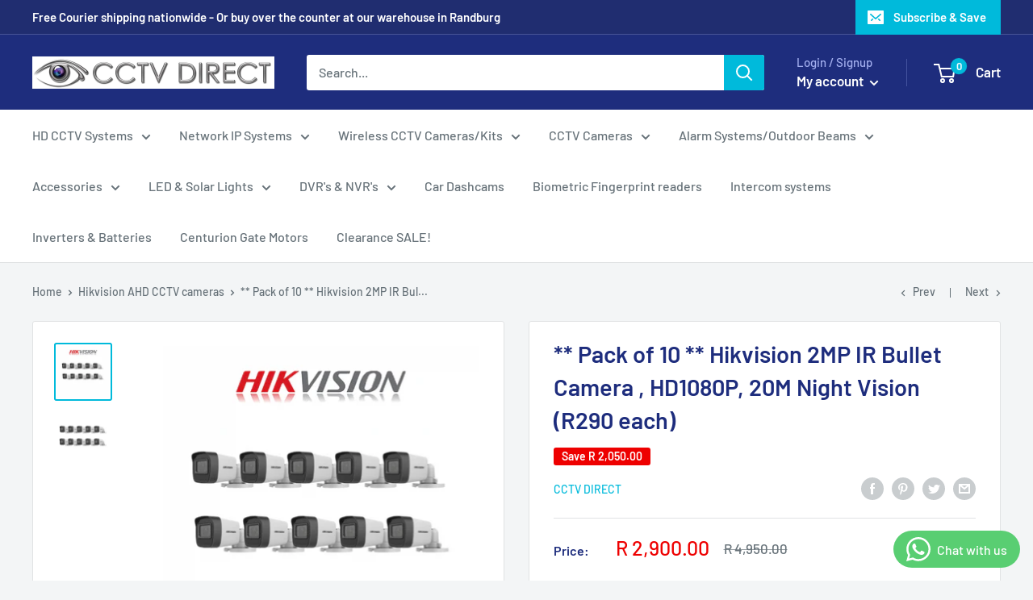

--- FILE ---
content_type: text/javascript
request_url: https://cctv-direct.co.za/cdn/shop/t/7/assets/custom.js?v=90373254691674712701611647090
body_size: -571
content:
//# sourceMappingURL=/cdn/shop/t/7/assets/custom.js.map?v=90373254691674712701611647090


--- FILE ---
content_type: text/javascript
request_url: https://cctv-direct.co.za/cdn/shop/t/7/assets/booster.js?v=101677815169610188081675891916
body_size: 10181
content:
(function($,K){typeof window[function(){var a="ts",G="xpor",y="e";return y+G+a}()]=="object"&&function(){var W="ned",f="i",n="undef";return n+f+W}()!=typeof window.module?window.module.exports=K():typeof window.define=="function"&&window[function(){var x="ne",$M="fi",m="de";return m+$M+x}()].amd?window[function(){var l="ne",_="efi",t="d";return t+_+l}()](K):$[function(){var R="Met",F="ba";return F+R}()]=K()})(this,function(){(function(){var zw="ct",Tt="stri",S="use ";return S+Tt+zw})();function $(){return s.urlPrefix+s.baEvsUrl}function K($2){return Object.keys($2)[function(){var CS="h",F="gt",U="en",oG="l";return oG+U+F+CS}()]===0}function t(){return(s[function(){var V="eacon",p="B",H9="use";return H9+p+V}()]||s.applyNow)&&K(s[function(){var CE="rs",XZ="ade",sT="e",f7="h";return f7+sT+XZ+CE}()])&&M&&function(){var ht="ned",ef="i",gR="undef";return gR+ef+ht}()!=typeof window.navigator[function(){var ua="on",b="ac",l="Be",pV="send";return pV+l+b+ua}()]&&!s.withCredentials}function C(){for(var $2;$2=o[function(){var vn="ft",JO="i",T="sh";return T+JO+vn}()]();)$2();Aw=!0}function _($2){Aw?$2():o.push($2)}function w($2,K2){var t2=$2[function(){var Z="es",Vl="ch",Lb="at",Xf="m";return Xf+Lb+Vl+Z}()]||$2[function(){var uW="ctor",kv="ele",sb="matchesS";return sb+kv+uW}()]||$2.mozMatchesSelector||$2.msMatchesSelector||$2[function(){var Ug="or",i="Select",hR="s",ga="e",b="Match",rU="o";return rU+b+ga+hR+i+Ug}()]||$2[function(){var iA="or",y$="esSelect",iI="webkitMatch";return iI+y$+iA}()];return t2?t2[function(){var V="ly",X9="app";return X9+V}()]($2,[K2]):(Y[function(){var H="g",O="o",x1="l";return x1+O+H}()]("Unable to match"),!1)}function X($2){var K2=[];for(window[function(){var F="j";return F}()]=0;window.j<$2[function(){var cz="s",N2="m",Cz="te",r="i";return r+Cz+N2+cz}()][function(){var y="th",Z="leng";return Z+y}()];window.j++){var t2=$2[function(){var d="s",IL="m",ea="ite";return ea+IL+d}()][window[function(){var Sl="j";return Sl}()]];K2[function(){var YJ="h",Hk="s",pD="pu";return pD+Hk+YJ}()]({id:t2[function(){var G1="d",kq="i";return kq+G1}()],properties:t2[function(){var e="ies",j2="t",g="proper";return g+j2+e}()],quantity:t2.quantity,variant_id:t2[function(){var UT="id",b="_",R="nt",$v="ia",GQ="var";return GQ+$v+R+b+UT}()],product_id:t2.product_id,final_price:t2[function(){var P="e",TK="ric",q_="p",Zi="final_";return Zi+q_+TK+P}()],image:t2[function(){var V="age",p="im";return p+V}()],handle:t2[function(){var U="dle",ds="han";return ds+U}()],title:t2[function(){var lI="le",$g="t",nV="ti";return nV+$g+lI}()]})}return{token:$2.token,total_price:$2.total_price,items:K2,currency:$2.currency}}function L($2){Y.log($2),$2[function(){var l="url",D="_";return D+l}()][function(){var zI="Of",F="ndex",gG="i";return gG+F+zI}()](function(){var Q5="dd",n5="/a",u8="/cart";return u8+n5+Q5}())>=0?Y.getCartData(function($3){Y.log($3),Y[function(){var EZ="ributes",p="CartAtt",cc="set";return cc+p+EZ}()](!0,$3)}):Y[function(){var Z2="s",tS="Attribute",tI="setCart";return tI+tS+Z2}()](!0,$2[function(){var r="nse",U="po",B="res";return B+U+r}()])}function $8(){try{var $2=XMLHttpRequest.prototype[function(){var ys="n",U="ope";return U+ys}()];XMLHttpRequest.prototype[function(){var Rb="n",z2="pe",l="o";return l+z2+Rb}()]=function(){this[function(){var xH="ener",pI="EventList",P="add";return P+pI+xH}()](function(){var TB="ad",O="lo";return O+TB}(),function(){this._url&&this[function(){var KJ="l",dD="r",m8="u",V="_";return V+m8+dD+KJ}()].search(/cart.*js/)>=0&&function(){var Tc="T",_O="E",u2="G";return u2+_O+Tc}()!=this[function(){var JP="od",dj="h",_3="t",ke="_me";return ke+_3+dj+JP}()]&&(Y[function(){var B="g",YN="o",lv="l";return lv+YN+B}()](function(){var p="get request",UD="ats not a ",PC="its a cart endpoint th";return PC+UD+p}()),L(this))}),$2[function(){var F0="ly",N="app";return N+F0}()](this,arguments)}}catch(K2){Y.log(K2),Y.log("error catching ajax cart")}}function u($2){document[function(){var T="State",HD="ady",c="re";return c+HD+T}()]==="interactive"||document[function(){var Z="yState",j$="read";return j$+Z}()]==="complete"?$2():document[function(){var V="tener",rD="dEventLis",g$="ad";return g$+rD+V}()]("DOMContentLoaded",$2)}function $t(){return"xxxxxxxxxxxx4xxxyxxxxxxxxxxxxxxx".replace(/[xy]/g,function($2){var K2=16*Math.random()|0;return($2=="x"?K2:3&K2|8).toString(16)})+Date.now().toString()}function G(){s.cookies&&M&&Y.setCookie("baMet_baEvs",window[function(){var D="N",Ar="O",E="S",N="J";return N+E+Ar+D}()].stringify(f),1)}function a(){var $2=document.querySelector(function(){var j$="oken]",By="name=csrf-t",b="meta[";return b+By+j$}());return $2&&$2[function(){var T="t",LH="nten",Su="co";return Su+LH+T}()]}function I(){var $2=document[function(){var T="or",OQ="lect",y="Se",Z="y",F="quer";return F+Z+y+OQ+T}()]("meta[name=csrf-param]");return $2&&$2.content}function A($2){var K2=a();K2&&$2.setRequestHeader(function(){var nX="en",tO="Tok",B="X-CSRF-";return B+tO+nX}(),K2)}function v($2){var K2=$2;return K2.common=window[function(){var F="rApps",r="te",D="Boos";return D+r+F}()].common,K2}function Q(K2){_(function(){Y[function(){var O="st",_4="ue",L0="endReq",J0="s";return J0+L0+_4+O}()]($(),v(K2),function(){for(var $2=0;$2<f[function(){var D="th",g="leng";return g+D}()];$2++)if(f[$2].id==K2[function(){var i="d",Yx="i";return Yx+i}()]){f.splice($2,1);break}G()})})}function h(K2){_(function(){var t2=v(K2),C2=I(),_2=a();C2&&_2&&(t2[C2]=_2),window.navigator[function(){var B="con",T="a",b="sendBe";return b+T+B}()]($(),window[function(){var qH="SON",yN="J";return yN+qH}()].stringify(t2))})}function W(){return window.location.pathname}function $E($2){return $2&&$2[function(){var mt="th",MP="leng";return MP+mt}()]>0?$2:null}function J($2){for(var K2 in $2)$2.hasOwnProperty(K2)&&$2[K2]===null&&delete $2[K2];return $2}function z($2){var K2=$2.target;return J({tag:K2[function(){var d="e",e="gNam",i="ta";return i+e+d}()].toLowerCase(),id:$E(K2.id),class:$E(K2.className),page:W()})}function dE(){k=Y[function(){var GL="d",T="I",d="tVisit",H="ge";return H+d+T+GL}()]();var $2=new Date,K2=new Date,t2=2;K2[function(){var RY="Hours",Dm="setUTC";return Dm+RY}()](23,59,59,59);var C2=(K2-$2)/1e3,_2=C2/60;return(_2>Wl||C2<t2)&&(_2=Wl),(!k||C2<t2)&&(k=$t()),Y[function(){var g$="ie",xA="ok",IU="setCo";return IU+xA+g$}()]("baMet_visit",k,_2),k}function m(){if(Aw=!1,k=dE(),S0=Y[function(){var KP="Id",Yf="tor",R="getVisi";return R+Yf+KP}()](),j=Y[function(){var LV="ookie",xN="getC";return xN+LV}()]("baMet_apply"),s.cookies===!1||s.applyVisits===!1)Y[function(){var ro="g",XT="o",c="l";return c+XT+ro}()](function(){var DD="bled",LP="sa",i="ng di",JW="Visit applyi";return JW+i+LP+DD}()),C();else if(k&&S0&&!j)Y[function(){var GS="g",E="o",r="l";return r+E+GS}()](function(){var Hn="t",g=" visi",ty="Active";return ty+g+Hn}()),C();else if(Y[function(){var D="e",DM="oki",dm="getCo";return dm+DM+D}()]("baMet_visit")){Y[function(){var l0="g",B="o",OV="l";return OV+B+l0}()](function(){var V="arted",e="t st",T="i",ut="s",Z="i",p="V";return p+Z+ut+T+e+V}()),S0||(S0=$t(),window[function(){var _M="ge",$F="a",PR="calStor",d="o",p1="l";return p1+d+PR+$F+_M}()][function(){var y="tem",sG="etI",$S="s";return $S+sG+y}()](function(){var yz="tor",U="isi",RU="baMet_v";return RU+U+yz}(),S0));var $2=new Date,K2=$2[function(){var Al="ng",bY="Stri",ky="toISO";return ky+bY+Al}()]()[function(){var Jp="e",AZ="c",q="i",H="sl";return H+q+AZ+Jp}()](0,10),t2={shop_id:window[function(){var hX="Apps",l="r",CY="te",VE="Boos";return VE+CY+l+hX}()][function(){var Vo="n",W1="ommo",NR="c";return NR+W1+Vo}()].shop[function(){var ZO="d",ap="i";return ap+ZO}()],name:function(){var sL="visit",ey="create_";return ey+sL}(),params:{landing_page:window.location.href,screen_width:window.screen[function(){var zA="h",Xx9="dt",Xs="i",NS="w";return NS+Xs+Xx9+zA}()],screen_height:window.screen[function(){var DP="ght",dG="ei",C_="h";return C_+dG+DP}()]},timestamp:window[function(){var Ru="t",RI="n",p6="I",vW="parse";return vW+p6+RI+Ru}()]($2.getTime()),date:K2,hour:$2[function(){var S$="rs",Ko="u",cC="CHo",v1="getUT";return v1+cC+Ko+S$}()](),id:$t(),visit_token:k,visitor_token:S0,app:"ba"};for(var _2 in document.referrer.length>0&&(t2.referrer=document[function(){var Cw="errer",l2="ref";return l2+Cw}()]),s.visitParams)s.visitParams[function(){var F="roperty",Bb="P",y4="n",qg="hasOw";return qg+y4+Bb+F}()](_2)&&(t2[_2]=s[function(){var Bi="rams",vB="a",H1="visitP";return H1+vB+Bi}()][_2]);Y.log(t2),Y.destroyCookie("baMet_apply"),C()}else Y[function(){var p="g",xz="o",Pp="l";return Pp+xz+p}()](function(){var y="ed",L9=" disabl",Z="baCookies";return Z+L9+y}()),C()}var n={set:function($2,K2,t2,C2){var _2="",w2="";if(t2){var X2=new Date;X2.setTime(X2[function(){var E="e",xM="im",D="getT";return D+xM+E}()]()+60*t2*1e3),_2="; expires="+X2.toGMTString()}C2&&(w2="; domain="+C2),document[function(){var MY="kie",mk="oo",di="c";return di+mk+MY}()]=$2+function(){var U="=";return U}()+window[function(){var TH="e",K0="cap",KY="es";return KY+K0+TH}()](K2)+_2+w2+"; path=/"},get:function($2){var K2,t2,C2=$2+"=",_2=document[function(){var qY="e",fr="ki",mC="coo";return mC+fr+qY}()].split(";");for(K2=0;K2<_2.length;K2++){for(t2=_2[K2];function(){var q=" ";return q}()===t2[function(){var b="arAt",d="h",N5="c";return N5+d+b}()](0);)t2=t2.substring(1,t2.length);if(t2[function(){var e="f",c="dexO",XP="in";return XP+c+e}()](C2)===0)return unescape(t2.substring(C2[function(){var p="h",M8="gt",N9="en",EZ="l";return EZ+N9+M8+p}()],t2[function(){var ED="h",R="engt",F="l";return F+R+ED}()]))}return null}},s={urlPrefix:"",visitsUrl:"https://u0altfd679.execute-api.us-west-2.amazonaws.com/prod/api/appstats",baEvsUrl:function(){var R="t-2.amazonaws.com/prod/api/appstats",$h=".execute-api.us-wes",WH="9",r="0altfd67",U="https://u";return U+r+WH+$h+R}(),page:null,useBeacon:!0,startOnReady:!0,applyVisits:!0,cookies:!0,cookieDomain:null,headers:{},visitParams:{},withCredentials:!1},Y=window.baMet||{};Y.configure=function($2){for(var K2 in $2)$2.hasOwnProperty(K2)&&(s[K2]=$2[K2])},Y.configure(Y);var k,S0,j,x=window.jQuery||window[function(){var KP="o",d="t",ke="Zep";return ke+d+KP}()]||window.$,Wl=30,wF=1*(3*(4*(4*(1*7168+6521)+9129)+14994)+85489)+154109,Aw=!1,o=[],M=function(){var p="ed",y1="fin",V="unde";return V+y1+p}()!=typeof window[function(){var E="N",H="JSO";return H+E}()]&&typeof window.JSON.stringify!="undefined",f=[];Y.setCookie=function($2,K2,t2){n[function(){var b="t",a4="e",e="s";return e+a4+b}()]($2,K2,t2,s.cookieDomain||s.domain)},Y[function(){var _v="e",V_="ooki",mQ="getC";return mQ+V_+_v}()]=function($2){return n[function(){var _C="t",O="e",T2="g";return T2+O+_C}()]($2)},Y.destroyCookie=function($2){n[function(){var ZV="t",T="e",sh="s";return sh+T+ZV}()]($2,"",-1)},Y[function(){var x8="g",Kg="o",FZ="l";return FZ+Kg+x8}()]=function($2){Y[function(){var VR="okie",e="getCo";return e+VR}()]("baMet_debug")&&window.console.log($2)},Y[function(){var F6="v",KI="BaE",Z="on";return Z+KI+F6}()]=function($2,K2,t2){document.addEventListener($2,function($3){w($3.target,K2)&&t2($3)})},Y.sendRequest=function($2,K2,t2){try{if(M)if(x&&function(){var VJ="on",Zd="uncti",_S="f";return _S+Zd+VJ}()==typeof x[function(){var P="x",Z4="a",qI="aj";return qI+Z4+P}()])x.ajax({type:"POST",url:$2,data:window[function(){var UP="ON",B="S",i="J";return i+B+UP}()].stringify(K2),contentType:"application/json; charset=utf-8",beforeSend:A,complete:function($3){$3.status==200&&t2($3)},headers:s[function(){var XK="s",fI="r",l0="ade",pt="he";return pt+l0+fI+XK}()],xhrFields:{withCredentials:s[function(){var kd="ials",Xl="t",oQ="reden",wt="C",PE="with";return PE+wt+oQ+Xl+kd}()]}});else{var C2=new XMLHttpRequest;for(var _2 in C2.open("POST",$2,!0),C2.withCredentials=s.withCredentials,C2[function(){var l="tHeader",zT="Reques",g="set";return g+zT+l}()]("Content-Type",function(){var Ql="json",nC="lication/",F="p",J5="ap";return J5+F+nC+Ql}()),s.headers)s[function(){var b="s",vg="er",D="head";return D+vg+b}()].hasOwnProperty(_2)&&C2[function(){var tU="der",N9="ea",q="tH",z1="setReques";return z1+q+N9+tU}()](_2,s[function(){var wz="s",dF="r",N="eade",OT="h";return OT+N+dF+wz}()][_2]);C2[function(){var GI="d",o7="a",UZ="onlo";return UZ+o7+GI}()]=function(){C2[function(){var ZE="us",Jm="t",O="ta",v2="s";return v2+O+Jm+ZE}()]===200&&t2(C2[function(){var pS="nse",ud="respo";return ud+pS}()])},A(C2),C2.send(window.JSON.stringify(K2))}}catch(w2){}},Y[function(){var BV="ta",m0="CartDa",th="get";return th+m0+BV}()]=function($2){try{if(M)if(x&&typeof x.ajax=="function")x.ajax({type:"GET",url:"/cart.js?ba_request=1",data:{},dataType:function(){var b="n",wP="so",T="j";return T+wP+b}(),complete:function(K3){K3.status==200&&(K3[function(){var jF="Text",_Q="se",TR="pon",Td="res";return Td+TR+_Q+jF}()]?$2(K3.responseText):$2(K3))}});else{var K2=new XMLHttpRequest;K2[function(){var L7="techange",Af="onreadysta";return Af+L7}()]=function(){K2.readyState===4&&K2[function(){var FD="us",hG="stat";return hG+FD}()]===200&&$2(K2.responseText)},K2[function(){var bA="n",c="ope";return c+bA}()]("GET",function(){var cZ="1",l="uest=",t$="t.js?ba_req",ob="/car";return ob+t$+l+cZ}(),!1),K2.send(null)}}catch(t2){}},Y[function(){var Vy="d",D0="sI",pY="syncC";return pY+D0+Vy}()]=function(){var $2=Y[function(){var r_="ie",_S="tCook",ZL="e",B="g";return B+ZL+_S+r_}()](function(){var zM="_id",Z3="Met_cs",l="ba";return l+Z3+zM}());return $2||($2=$t()),Y[function(){var Dr="okie",g="o",zf="tC",_f="e",k4="s";return k4+_f+zf+g+Dr}()](function(){var dO="id",y="et_cs_",ut="baM";return ut+y+dO}(),$2,3*5248+4416),$2},Y[function(){var TZ="tId",ZJ="Visi",Z_="t",P="ge";return P+Z_+ZJ+TZ}()]=Y.getVisitToken=function(){return Y.getCookie(function(){var AI="visit",ft="baMet_";return ft+AI}())},Y[function(){var HW="rId",B="to",ga="getVisi";return ga+B+HW}()]=Y[function(){var ze="oken",jS="rT",N="etVisito",qY="g";return qY+N+jS+ze}()]=function(){return window.localStorage.getItem(function(){var Py="itor",mj="is",RW="et_v",_f="baM";return _f+RW+mj+Py}())},Y[function(){var Z1="in",c="m",xv="isAd";return xv+c+Z1}()]=function(){return Y.getCookie("ba_admin")},Y.reset=function(){return Y.destroyCookie("baMet_visit"),window.localStorage[function(){var CE="m",Ls="oveIte",l="rem";return l+Ls+CE}()]("baMet_visitor"),Y.destroyCookie("baMet_baEvs"),Y.destroyCookie(function(){var pa="y",b1="appl",Pv="baMet_";return Pv+b1+pa}()),!0},Y.debug=function($2){return $2===!1?Y.destroyCookie("baMet_debug"):Y.setCookie("baMet_debug","t",1*451441+74159),!0},Y.getBrowserInfo=function(){return{options:[],header:[navigator[function(){var X$="orm",g="tf",yc="pla";return yc+g+X$}()],navigator.userAgent,navigator[function(){var WW="on",rB="si",Lc="appVer";return Lc+rB+WW}()],navigator.vendor,window.opera],dataos:[{name:"Windows Phone",value:function(){var e="one",dJ=" Ph",lL="Windows";return lL+dJ+e}(),version:function(){var y="S",bZ="O";return bZ+y}()},{name:function(){var MT="s",Js="ow",UR="d",cu="n",yG="Wi";return yG+cu+UR+Js+MT}(),value:"Win",version:function(){var YQ="T",hn="N";return hn+YQ}()},{name:function(){var D$="ne",nd="o",e3="h",pZ="iP";return pZ+e3+nd+D$}(),value:"iPhone",version:"OS"},{name:"iPad",value:"iPad",version:"OS"},{name:"Android",value:function(){var g3="id",kz="dro",_d="An";return _d+kz+g3}(),version:function(){var zq="d",mN="i",wa="dro",GQ="n",F="A";return F+GQ+wa+mN+zq}()},{name:function(){var cY="OS",sJ=" ",he="c",v1="Ma";return v1+he+sJ+cY}(),value:function(){var L2="c",vB="a",gg="M";return gg+vB+L2}(),version:function(){var dm="X",w$=" ",UX="OS";return UX+w$+dm}()},{name:"Linux",value:"Linux",version:function(){var Hw="v",Iu="r";return Iu+Hw}()},{name:"Palm",value:function(){var bD="m",zY="Pal";return zY+bD}(),version:function(){var ny="OS",$f="Palm";return $f+ny}()}],databrowser:[{name:"Chrome",value:function(){var Og="me",Kv="Chro";return Kv+Og}(),version:function(){var zx="me",gJ="ro",Fv="Ch";return Fv+gJ+zx}()},{name:"Firefox",value:"Firefox",version:function(){var xk="x",i7="refo",L$="i",uf="F";return uf+L$+i7+xk}()},{name:"Safari",value:"Safari",version:"Version"},{name:"Internet Explorer",value:"MSIE",version:function(){var D9="SIE",$u="M";return $u+D9}()},{name:function(){var YJO="ra",i="Ope";return i+YJO}(),value:"Opera",version:function(){var la="era",ZD="Op";return ZD+la}()},{name:function(){var Df="kBerry",oD="Blac";return oD+Df}(),value:function(){var EP="C",OA="D",PU="L",ou="C";return ou+PU+OA+EP}(),version:function(){var CF="LDC",pC="C";return pC+CF}()},{name:function(){var o2="la",T3="l",yP="i",Dn="Moz";return Dn+yP+T3+o2}(),value:function(){var T="lla",gpv="Mozi";return gpv+T}(),version:"Mozilla"}],init:function(){var $2=this[function(){var bh="der",Go="hea";return Go+bh}()][function(){var O="n",ui="oi",rL="j";return rL+ui+O}()](function(){var yi=" ";return yi}());return{os:this.matchItem($2,this[function(){var pu="os",D="ata",OV="d";return OV+D+pu}()]),browser:this[function(){var BN="m",eu="Ite",vS="ch",XY="mat";return XY+vS+eu+BN}()]($2,this[function(){var WK="wser",Yv="abro",PB="dat";return PB+Yv+WK}()]),tz_offset:new Date()[function(){var J2="ffset",w4="eO",YP="mezon",XR="i",JA="T",z0="get";return z0+JA+XR+YP+w4+J2}()]()/60}},matchItem:function($2,K2){var t2,C2,_2,w2=0,X2=0;for(w2=0;w2<K2[function(){var mS="h",YV="engt",aJ="l";return aJ+YV+mS}()];w2+=1)if(new window.RegExp(K2[w2][function(){var _u="e",WZ="alu",rv="v";return rv+WZ+_u}()],function(){var nY="i";return nY}()).test($2)){if(t2=new window[function(){var zEj="p",uk="x",Es="E",xx="Reg";return xx+Es+uk+zEj}()](K2[w2].version+function(){var qO="\\d._]+)",ff="[- /:;]([";return ff+qO}(),"i"),_2="",(C2=$2[function(){var M5="ch",uS="mat";return uS+M5}()](t2))&&C2[1]&&(C2=C2[1]),C2)for(C2=C2[function(){var u1="t",hh="i",Cu="pl",wn="s";return wn+Cu+hh+u1}()](/[._]+/),X2=0;X2<C2.length;X2+=1)_2+=X2===0?C2[X2]+".":C2[X2];else _2="0";return K2[w2].name}return{name:function(){var dF="wn",eK="nkno",_J="u";return _J+eK+dF}(),version:0}}}.init()},Y[function(){var l="y",q="l",Lk="app";return Lk+q+l}()]=function($2,K2,C2){try{var w2=new Date,X2=w2[function(){var fP="ing",nX="r",D="t",Ed="toISOS";return Ed+D+nX+fP}()]()[function(){var C9="e",Sj="c",TX="i",z4="l",SL="s";return SL+z4+TX+Sj+C9}()](0,10),L2={shop_id:window.BoosterApps[function(){var mB="mon",Sp="m",y="co";return y+Sp+mB}()].shop[function(){var Wo="d",EC="i";return EC+Wo}()],name:$2,params:K2||{},timestamp:window[function(){var lC="Int",EB="parse";return EB+lC}()](w2[function(){var em="e",EG="tTim",rZ="ge";return rZ+EG+em}()]()),date:X2,hour:w2.getUTCHours(),id:$t(),app:C2};_(function(){s.cookies&&!Y.getVisitId()&&m(),_(function(){Y[function(){var Uu="g",$Y="o",ykz="l";return ykz+$Y+Uu}()](L2),L2.visit_token=Y.getVisitId(),L2[function(){var KW="_token",wC="visitor";return wC+KW}()]=Y.getVisitorId(),t()?h(L2):(f.push(L2),G(),setTimeout(function(){Q(L2)},1e3))})})}catch($82){Y.log($82),Y.log("error applying")}return!0},Y.applyView=function($2){var K2=Y.page_hash;if($2)for(var t2 in $2)$2.hasOwnProperty(t2)&&(K2[t2]=$2[t2]);Y.apply("view",K2,"ba")},Y[function(){var J8="ks",rh="c",D="lyAppCli",HS="pp",T="a";return T+HS+D+rh+J8}()]=function(){Y.onBaEv(function(){var TG="ick",IA="l",Ze="c";return Ze+IA+TG}(),function(){var JI="ler",gE="-hand",He="a-met",VO="b",e3=".";return e3+VO+He+gE+JI}(),function($2){try{var K2=$2.target,t2=K2.getAttribute("data-ba-met-name");if(t2){var C2=z($2),_2=K2.getAttribute("data-ba-met-app");if(C2.text=C2.tag=="input"?K2[function(){var $i="e",YG="u",WI="al",b="v";return b+WI+YG+$i}()]:(K2.textContent||K2.innerText||K2.innerHTML)[function(){var Om="e",cD="c",zL="a",J6="repl";return J6+zL+cD+Om}()](/[\s\r\n]+/g," ")[function(){var ek="m",ie="ri",qA="t";return qA+ie+ek}()](),C2.href=K2[function(){var uu="f",ha="hre";return ha+uu}()],w2=K2.getAttribute(function(){var I5="as",ING="r",z4="t-ext",o9="data-ba-me";return o9+z4+ING+I5}())){var w2=window.cleanNumbers(window.JSON.parse(w2));for(var X2 in w2)w2.hasOwnProperty(X2)&&(C2[X2]=w2[X2])}Y.apply(t2,C2,_2)}}catch(L2){Y[function(){var Dv="g",Ag="o",WW="l";return WW+Ag+Dv}()]("applyAppClicks exception"),Y.log(L2)}})},Y.applyAtc=function(){Y.onBaEv("click",".product-form__cart-submit, #AddToCart-product-template, .product-atc-btn, .product-menu-button.product-menu-button-atc, .button-cart, .product-add, .add-to-cart input, .btn-addtocart, [name=add]",function($2){Date.now();var K2=$2[function(){var ct="et",aV="g",b="tar";return b+aV+ct}()],t2=z($2);t2[function(){var O="ext",T7="t";return T7+O}()]=function(){var dW="ut",a1="np",HC="i";return HC+a1+dW}()==t2[function(){var HL="g",e9="a",I$="t";return I$+e9+HL}()]?K2[function(){var i4="ue",g="val";return g+i4}()]:(K2[function(){var tY="ntent",d$="o",Ms="textC";return Ms+d$+tY}()]||K2.innerText||K2[function(){var UA="TML",Dp="H",JR="r",Ln="ne",nR="n",SG="i";return SG+nR+Ln+JR+Dp+UA}()]).replace(/[\s\r\n]+/g,function(){var dWw=" ";return dWw}())[function(){var X2="m",PI="ri",Zg="t";return Zg+PI+X2}()](),t2.href=K2.href,Y[function(){var Ew="y",WM="l",fJ="pp",j7="a";return j7+fJ+WM+Ew}()](function(){var ui="c",jA="t",Sh="a";return Sh+jA+ui}(),t2,"ba")})},Y[function(){var Ga="rtData",pC="saveBaCa";return pC+Ga}()]=function($2){if(M){var K2=Y.getBaCartData();K2[function(){var Tq="h",uY="s",F="u",Ac="p";return Ac+F+uY+Tq}()]($2),window[function(){var O="e",_d="g",$C="Stora",bd="local";return bd+$C+_d+O}()].setItem(function(){var Nq="artData",hO="_c",fq="baMet";return fq+hO+Nq}(),window[function(){var rp="N",ZV="JSO";return ZV+rp}()].stringify(K2))}},Y[function(){var P$="rtData",Id="getBaCa";return Id+P$}()]=function(){try{if(window.localStorage.getItem(function(){var Pw="ata",fJ="et_cartD",Ru="aM",WK="b";return WK+Ru+fJ+Pw}())){var $2=window.parseInt(new Date().getTime())-2592e5,K2=window.JSON[function(){var hX="e",Xm="ars",tI="p";return tI+Xm+hX}()](window[function(){var cQ="age",JY="calStor",A0="lo";return A0+JY+cQ}()][function(){var dv="tem",uu="getI";return uu+dv}()]("baMet_cartData")).filter(function(K3){return window[function(){var A3="t",O="rseIn",OL="a",i="p";return i+OL+O+A3}()](K3[function(){var zz="s",vo="t";return vo+zz}()])>$2})[function(){var bJ="e",cZ="rs",Pa="reve";return Pa+cZ+bJ}()]();return window.localStorage[function(){var TE="m",i4="te",ON="setI";return ON+i4+TE}()](function(){var _W="a",gP="_cartDat",Dl="baMet";return Dl+gP+_W}(),window.JSON[function(){var q1="fy",Tm="gi",Kt="strin";return Kt+Tm+q1}()](K2)),K2}return[]}catch(t2){Y.log(t2),Y[function(){var o2="g",O="o",lS="l";return lS+O+o2}()](function(){var DT="etting ba",b="error g";return b+DT}())}},Y[function(){var ss="Cart",Ns="a",QQ="updateB";return QQ+Ns+ss}()]=function($2){var K2=Y[function(){var e="kie",S5="oo",IY="C",O="get";return O+IY+S5+e}()]("cart"),t2=Y.getCookie(function(){var _s="n",wV="e",y4="ok",C5="_t",Ws="ba_cart";return Ws+C5+y4+wV+_s}());window.BoosterApps[function(){var SH="n",lK="o",F="comm";return F+lK+SH}()].has_ba_conversion&&(K2!=t2||$2)&&window[function(){var sc="ode",Yo="review_m",bR="_p",lF="ba";return lF+bR+Yo+sc}()]!=1&&(Y[function(){var KS="kie",at="o",YV="setCo";return YV+at+KS}()]("ba_cart_token",K2,2*(2*461+137)+762),Y.apply(function(){var wL="rt",Sy="ate_ca",Df="upd";return Df+Sy+wL}(),{},function(){var Wf="al",px="ob",K7="gl";return K7+px+Wf}()),Y.log("cart token changed -posting to the API from here"))},Y[function(){var eX="CartDb",Gd="updateBa";return Gd+eX}()]=function($2){if(window.BoosterApps.can_update_cart==1){var K2=Y.getCookie("cart"),t2=Y[function(){var i="okie",dx="getCo";return dx+i}()](function(){var S4="oken",Ln="_cart_t",Iw="ba";return Iw+Ln+S4}()),C2=window[function(){var Z2="Storage",Xi="local";return Xi+Z2}()][function(){var O="m",mr="e",b="etIt",Cn="g";return Cn+b+mr+O}()]("baMet_latest_cart"),_2=window[function(){var PI="age",aL="or",P9="localSt";return P9+aL+PI}()].getItem(function(){var _O="ced_cart",jm="baMsg_syn";return jm+_O}()),w2=$2;if(w2==0&&(C2==_2&&K2==t2||(w2=!0)),w2&&window.ba_preview_mode!=1){if(!K2)return void(t2&&(Y[function(){var e="g",bw="o",IE="l";return IE+bw+e}()]("cart token has been removed - remove cart uid"),Y[function(){var Wd="Cookie",g="destroy";return g+Wd}()](function(){var RD="s_id",Is="c",aD="baMet_";return aD+Is+RD}()),Y[function(){var F="e",y="oyCooki",LP="str",sY="de";return sY+LP+y+F}()]("ba_cart_token")));Y[function(){var GY="ie",fI="k",qn="etCoo",oY="s";return oY+qn+fI+GY}()](function(){var C7="_token",F1="ba_cart";return F1+C7}(),K2,1*(1*11688+4522)+3950);var X2=Y.syncCsId();Y[function(){var nn="g",lT="o",LIx="l";return LIx+lT+nn}()](function(){var j9="id here",OD="te cart ",Sx="and upda",_c="et ",hr="s";return hr+_c+Sx+OD+j9}());var L2=window.JSON[function(){var Ik="e",cq="rs",Pa="pa";return Pa+cq+Ik}()](C2);if(L2.token!=K2)var $82=L2[function(){var k6="n",CD="oke",xm="t";return xm+CD+k6}()];else $82="";var u2={action_type:"track_cart",cart_json:L2,visit_token:Y[function(){var Fi="d",Xl="tI",of="i",XH="getVis";return XH+of+Xl+Fi}()](),visitor_token:Y.getVisitorToken(),cart_uid:X2,old_uid:$82};Y[function(){var Y8="equest",WN="R",_u="d",Ph="n",yz="se";return yz+Ph+_u+WN+Y8}()](window.BoosterApps.cs_app_url,u2,function(){Y[function(){var t8="g",Hf="o",Yf="l";return Yf+Hf+t8}()]("posted to app url"),window[function(){var sj="e",MM="lStorag",yb="ca",Go="lo";return Go+yb+MM+sj}()][function(){var qJ="m",Fu="e",UC="t",P4="setI";return P4+UC+Fu+qJ}()](function(){var lX="_cart",U5="d",Vm="ce",zf="baMsg_syn";return zf+Vm+U5+lX}(),C2)}),Y[function(){var zf="g",QJ="o",DG="l";return DG+QJ+zf}()](function(){var EH="from here",EC=" to the API ",PX="rt token changed -posting",hO="ca";return hO+PX+EC+EH}())}}},Y[function(){var Nk="s",_7="ibute",MH="tAttr",g="Car",dY="set";return dY+g+MH+_7+Nk}()]=function($2,K2){try{Y.log(function(){var w8=" attributes",MCN="setting cart";return MCN+w8}());var t2=window.localStorage.getItem("ba_conversion_data");if($2){Y.log("set cart attributes identified ajax cart update"),Y[function(){var mj="g",WW="o",Zd="l";return Zd+WW+mj}()](K2);var C2=X(window.JSON[function(){var uv="e",qt="s",z1="par";return z1+qt+uv}()](K2))}else C2=X(window[function(){var i="rApps",u9="Booste";return u9+i}()][function(){var lF="mmon",uO="o",va="c";return va+uO+lF}()][function(){var lU="t",NR="r",t7="a",SD="c";return SD+t7+NR+lU}()]);window[function(){var L4="e",TM="lStorag",rD="loca";return rD+TM+L4}()].setItem(function(){var a1="rt",u0="a",mU="test_c",bk="et_la",Oy="aM",yR="b";return yR+Oy+bk+mU+u0+a1}(),window.JSON.stringify(C2));var _2=C2[function(){var WN="s",YX="m",LN="e",W0="it";return W0+LN+YX+WN}()];if(window[function(){var MN="pps",AB="A",dT="ster",UA="o",fv="Bo";return fv+UA+dT+AB+MN}()][function(){var nv="l",bh="r",kp="u",aa="_",hg="cs_app";return hg+aa+kp+bh+nv}()])return Y.log("cart update save to db"),void Y.updateBaCartDb($2);var w2=Y.getBaCartData(),L2={visit_token:Y.getVisitId(),visitor_token:Y.getVisitorToken(),items:[],cart_token:Y[function(){var b="okie",tn="getCo";return tn+b}()](function(){var zM="t",SW="r",pG="a",wR="c";return wR+pG+SW+zM}())};for(window.j=0;window[function(){var Bj="j";return Bj}()]<_2.length;window.j++){var $82=_2[window.j];if($82){var u2=w2.find(function($3){return $3[function(){var wr="d",Wu="i";return Wu+wr}()]==$82[function(){var PVj="d",KD="i";return KD+PVj}()]});u2&&($82[function(){var YY="a",qM="ersion_dat",Z3="ba_conv";return Z3+qM+YY}()]=u2,L2.items[function(){var UZ="h",qD="us",NI="p";return NI+qD+UZ}()](u2),window.BoosterApps[function(){var Dq="n",Ta="ommo",ME="c";return ME+Ta+Dq}()][function(){var hi="nversion",fx="has_ba_co";return fx+hi}()]=!0)}}var $t2=window[function(){var TB="N",aZ="O",nu="JS";return nu+aZ+TB}()][function(){var fu="y",F3="ingif",gj="str";return gj+F3+fu}()](L2);window[function(){var eB="erApps",Ax="Boost";return Ax+eB}()].common.ba_conversion_data=L2,t2!=$t2||window.BoosterApps.common[function(){var pb="on_data",R3="rsi",RV="ba_conve";return RV+R3+pb}()]&&window.BoosterApps[function(){var A7="mon",oy="com";return oy+A7}()].template=="cart"?(Y[function(){var QC="g",_h="o",oT="l";return oT+_h+QC}()](function(){var CC="rsion_data",fr="conve",U3="saving ba_";return U3+fr+CC}()),window[function(){var B$="ge",VX="ra",tl="ocalSto",_C="l";return _C+tl+VX+B$}()].setItem("ba_conversion_data",$t2),Y.updateBaCart(!0)):Y[function(){var r7="t",TP="Car",q7="a",vT="updateB";return vT+q7+TP+r7}()](!1)}catch(G2){Y[function(){var ir="g",b="o",$p="l";return $p+b+ir}()](function(){var cW="ception",yz="ex",li="tes ",Z6="setCartAttribu";return Z6+li+yz+cW}()),Y[function(){var vz="g",r_="o",aK="l";return aK+r_+vz}()](G2)}},Y[function(){var t4="All",xB="apply";return xB+t4}()]=function(){document.referrer.indexOf("/admin/shops/")>0&&Y[function(){var L0="kie",zo="o",Fm="setCo";return Fm+zo+L0}()]("ba_admin",1,wF),Y.setCartAttributes(!1,{}),Y[function(){var F="cks",d_="yAppCli",LQ="appl";return LQ+d_+F}()]()};try{f=window.JSON[function(){var OS="e",PE="rs",K5="a",eU="p";return eU+K5+PE+OS}()](Y[function(){var fs="ie",nz="ook",PT="getC";return PT+nz+fs}()](function(){var Qr="s",sG="baEv",OU="baMet_";return OU+sG+Qr}())||"[]")}catch(U6){}for(var vq=0;vq<f[function(){var rm="th",CA="leng";return CA+rm}()];vq++)Q(f[vq]);return $8(),Y.start=function(){m(),Y[function(){var $d="t",DW="ar",i="t",IT="s";return IT+i+DW+$d}()]=function(){}},u(function(){s.startOnReady&&Y[function(){var Y2="t",gx="r",BP="sta";return BP+gx+Y2}()]()}),Y[function(){var Cr="h",a3="as",Wy="age_h",nD="p";return nD+Wy+a3+Cr}()]={url:window.location[function(){var Yf="ef",T3="hr";return T3+Yf}()],page:W(),template:window.BoosterApps.common[function(){var oC="e",$1="mplat",Ht="te";return Ht+$1+oC}()]},Y}),window[function(){var t="et",T="baM";return T+t}()][function(){var g="ll",N="A",v="apply";return v+N+g}()]();
//# sourceMappingURL=/cdn/shop/t/7/assets/booster.js.map?v=101677815169610188081675891916
